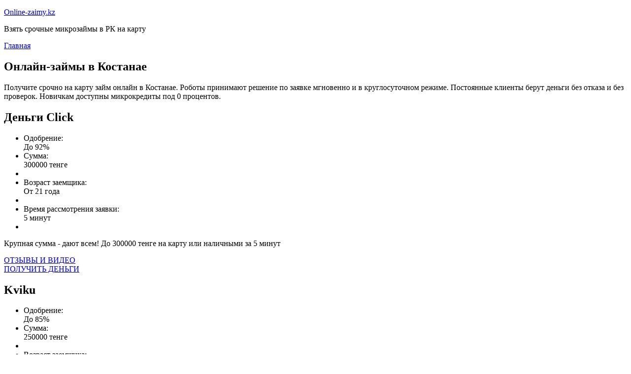

--- FILE ---
content_type: text/html; charset=UTF-8
request_url: https://online-zaimy.kz/kostanai/
body_size: 12125
content:
<!doctype html>
<html lang="ru-RU"
	prefix="og: https://ogp.me/ns#" >
<head>
	<link rel="icon" href="https://online-zaimy.kz/favicon.gif" type="image/gif">
	<meta charset="UTF-8">
	<meta name="viewport" content="width=device-width, initial-scale=1">
	<meta name="yandex-verification" content="7e6784fd81d8023d" />
	<link rel="profile" href="https://gmpg.org/xfn/11">

	<title>Займ в Костанае онлайн на карту без отказа - 2020 | Online-zaimy.kz</title>
<meta name='robots' content='max-image-preview:large' />
	<style>img:is([sizes="auto" i], [sizes^="auto," i]) { contain-intrinsic-size: 3000px 1500px }</style>
	
<!-- All in One SEO Pack 3.3.4 от Michael Torbert из Semper Fi Web Design[369,423] -->
<meta name="description"  content="Получите срочно на карту займ онлайн в Костанае. Постоянные клиенты берут деньги без отказа и без проверок. Новичкам доступны микрокредиты под 0 процентов" />

<meta name="keywords"  content="Мгновенные займы быстро,онлайн-займы в Казахстане,займ на карту,быстро,мгновенно,займы на карту онлайн,24 часа в сутки,круглосуточно,одобрение до 100 процентов,решение моментально,сразу,деньги в долг,кредит до зарплаты,микрозаймы онлайн,кредиты наличными,микрокредиты без залога,кредит без справок,кредит без поручителей,займ не выходя из дома,займ с 18 лет,займ на счет,заявка на займ,займ бесплатно под 0 процентов,первый займ без процентов,займ всем,автоматические займы" />

<script type="application/ld+json" class="aioseop-schema">{"@context":"https://schema.org","@graph":[{"@type":"Organization","@id":"https://online-zaimy.kz/#organization","url":"https://online-zaimy.kz/","name":"Online-zaimy.kz","sameAs":[]},{"@type":"WebSite","@id":"https://online-zaimy.kz/#website","url":"https://online-zaimy.kz/","name":"Online-zaimy.kz","publisher":{"@id":"https://online-zaimy.kz/#organization"},"potentialAction":{"@type":"SearchAction","target":"https://online-zaimy.kz/?s={search_term_string}","query-input":"required name=search_term_string"}},{"@type":"WebPage","@id":"https://online-zaimy.kz/kostanai/#webpage","url":"https://online-zaimy.kz/kostanai/","inLanguage":"ru-RU","name":"\u041e\u043d\u043b\u0430\u0439\u043d-\u0437\u0430\u0439\u043c\u044b \u0432 \u041a\u043e\u0441\u0442\u0430\u043d\u0430\u0435","isPartOf":{"@id":"https://online-zaimy.kz/#website"},"datePublished":"2020-05-23T08:26:04+00:00","dateModified":"2020-05-23T08:26:04+00:00","description":"\u041f\u043e\u043b\u0443\u0447\u0438\u0442\u0435 \u0441\u0440\u043e\u0447\u043d\u043e \u043d\u0430 \u043a\u0430\u0440\u0442\u0443 \u0437\u0430\u0439\u043c \u043e\u043d\u043b\u0430\u0439\u043d \u0432 \u041a\u043e\u0441\u0442\u0430\u043d\u0430\u0435. \u041f\u043e\u0441\u0442\u043e\u044f\u043d\u043d\u044b\u0435 \u043a\u043b\u0438\u0435\u043d\u0442\u044b \u0431\u0435\u0440\u0443\u0442 \u0434\u0435\u043d\u044c\u0433\u0438 \u0431\u0435\u0437 \u043e\u0442\u043a\u0430\u0437\u0430 \u0438 \u0431\u0435\u0437 \u043f\u0440\u043e\u0432\u0435\u0440\u043e\u043a. \u041d\u043e\u0432\u0438\u0447\u043a\u0430\u043c \u0434\u043e\u0441\u0442\u0443\u043f\u043d\u044b \u043c\u0438\u043a\u0440\u043e\u043a\u0440\u0435\u0434\u0438\u0442\u044b \u043f\u043e\u0434 0 \u043f\u0440\u043e\u0446\u0435\u043d\u0442\u043e\u0432"}]}</script>
<link rel="canonical" href="https://online-zaimy.kz/kostanai/" />
<meta property="og:type" content="article" />
<meta property="og:title" content="Займ в Костанае онлайн на карту без отказа - 2020 | Online-zaimy.kz" />
<meta property="og:description" content="Получите срочно на карту займ онлайн в Костанае. Постоянные клиенты берут деньги без отказа и без проверок. Новичкам доступны микрокредиты под 0 процентов" />
<meta property="og:url" content="https://online-zaimy.kz/kostanai/" />
<meta property="og:site_name" content="Online-zaimy.kz" />
<meta property="article:published_time" content="2020-05-23T08:26:04Z" />
<meta property="article:modified_time" content="2020-05-23T08:26:04Z" />
<meta name="twitter:card" content="summary" />
<meta name="twitter:title" content="Займ в Костанае онлайн на карту без отказа - 2020 | Online-zaimy.kz" />
<meta name="twitter:description" content="Получите срочно на карту займ онлайн в Костанае. Постоянные клиенты берут деньги без отказа и без проверок. Новичкам доступны микрокредиты под 0 процентов" />
<!-- All in One SEO Pack -->
<link rel='dns-prefetch' href='//fonts.googleapis.com' />
<link rel="alternate" type="application/rss+xml" title="Online-zaimy.kz &raquo; Лента" href="https://online-zaimy.kz/feed/" />
<link rel="alternate" type="application/rss+xml" title="Online-zaimy.kz &raquo; Лента комментариев" href="https://online-zaimy.kz/comments/feed/" />
<script type="text/javascript">
/* <![CDATA[ */
window._wpemojiSettings = {"baseUrl":"https:\/\/s.w.org\/images\/core\/emoji\/16.0.1\/72x72\/","ext":".png","svgUrl":"https:\/\/s.w.org\/images\/core\/emoji\/16.0.1\/svg\/","svgExt":".svg","source":{"concatemoji":"https:\/\/online-zaimy.kz\/wp-includes\/js\/wp-emoji-release.min.js?ver=6.8.3"}};
/*! This file is auto-generated */
!function(s,n){var o,i,e;function c(e){try{var t={supportTests:e,timestamp:(new Date).valueOf()};sessionStorage.setItem(o,JSON.stringify(t))}catch(e){}}function p(e,t,n){e.clearRect(0,0,e.canvas.width,e.canvas.height),e.fillText(t,0,0);var t=new Uint32Array(e.getImageData(0,0,e.canvas.width,e.canvas.height).data),a=(e.clearRect(0,0,e.canvas.width,e.canvas.height),e.fillText(n,0,0),new Uint32Array(e.getImageData(0,0,e.canvas.width,e.canvas.height).data));return t.every(function(e,t){return e===a[t]})}function u(e,t){e.clearRect(0,0,e.canvas.width,e.canvas.height),e.fillText(t,0,0);for(var n=e.getImageData(16,16,1,1),a=0;a<n.data.length;a++)if(0!==n.data[a])return!1;return!0}function f(e,t,n,a){switch(t){case"flag":return n(e,"\ud83c\udff3\ufe0f\u200d\u26a7\ufe0f","\ud83c\udff3\ufe0f\u200b\u26a7\ufe0f")?!1:!n(e,"\ud83c\udde8\ud83c\uddf6","\ud83c\udde8\u200b\ud83c\uddf6")&&!n(e,"\ud83c\udff4\udb40\udc67\udb40\udc62\udb40\udc65\udb40\udc6e\udb40\udc67\udb40\udc7f","\ud83c\udff4\u200b\udb40\udc67\u200b\udb40\udc62\u200b\udb40\udc65\u200b\udb40\udc6e\u200b\udb40\udc67\u200b\udb40\udc7f");case"emoji":return!a(e,"\ud83e\udedf")}return!1}function g(e,t,n,a){var r="undefined"!=typeof WorkerGlobalScope&&self instanceof WorkerGlobalScope?new OffscreenCanvas(300,150):s.createElement("canvas"),o=r.getContext("2d",{willReadFrequently:!0}),i=(o.textBaseline="top",o.font="600 32px Arial",{});return e.forEach(function(e){i[e]=t(o,e,n,a)}),i}function t(e){var t=s.createElement("script");t.src=e,t.defer=!0,s.head.appendChild(t)}"undefined"!=typeof Promise&&(o="wpEmojiSettingsSupports",i=["flag","emoji"],n.supports={everything:!0,everythingExceptFlag:!0},e=new Promise(function(e){s.addEventListener("DOMContentLoaded",e,{once:!0})}),new Promise(function(t){var n=function(){try{var e=JSON.parse(sessionStorage.getItem(o));if("object"==typeof e&&"number"==typeof e.timestamp&&(new Date).valueOf()<e.timestamp+604800&&"object"==typeof e.supportTests)return e.supportTests}catch(e){}return null}();if(!n){if("undefined"!=typeof Worker&&"undefined"!=typeof OffscreenCanvas&&"undefined"!=typeof URL&&URL.createObjectURL&&"undefined"!=typeof Blob)try{var e="postMessage("+g.toString()+"("+[JSON.stringify(i),f.toString(),p.toString(),u.toString()].join(",")+"));",a=new Blob([e],{type:"text/javascript"}),r=new Worker(URL.createObjectURL(a),{name:"wpTestEmojiSupports"});return void(r.onmessage=function(e){c(n=e.data),r.terminate(),t(n)})}catch(e){}c(n=g(i,f,p,u))}t(n)}).then(function(e){for(var t in e)n.supports[t]=e[t],n.supports.everything=n.supports.everything&&n.supports[t],"flag"!==t&&(n.supports.everythingExceptFlag=n.supports.everythingExceptFlag&&n.supports[t]);n.supports.everythingExceptFlag=n.supports.everythingExceptFlag&&!n.supports.flag,n.DOMReady=!1,n.readyCallback=function(){n.DOMReady=!0}}).then(function(){return e}).then(function(){var e;n.supports.everything||(n.readyCallback(),(e=n.source||{}).concatemoji?t(e.concatemoji):e.wpemoji&&e.twemoji&&(t(e.twemoji),t(e.wpemoji)))}))}((window,document),window._wpemojiSettings);
/* ]]> */
</script>
<style id='wp-emoji-styles-inline-css' type='text/css'>

	img.wp-smiley, img.emoji {
		display: inline !important;
		border: none !important;
		box-shadow: none !important;
		height: 1em !important;
		width: 1em !important;
		margin: 0 0.07em !important;
		vertical-align: -0.1em !important;
		background: none !important;
		padding: 0 !important;
	}
</style>
<style id='wp-block-library-theme-inline-css' type='text/css'>
.wp-block-audio :where(figcaption){color:#555;font-size:13px;text-align:center}.is-dark-theme .wp-block-audio :where(figcaption){color:#ffffffa6}.wp-block-audio{margin:0 0 1em}.wp-block-code{border:1px solid #ccc;border-radius:4px;font-family:Menlo,Consolas,monaco,monospace;padding:.8em 1em}.wp-block-embed :where(figcaption){color:#555;font-size:13px;text-align:center}.is-dark-theme .wp-block-embed :where(figcaption){color:#ffffffa6}.wp-block-embed{margin:0 0 1em}.blocks-gallery-caption{color:#555;font-size:13px;text-align:center}.is-dark-theme .blocks-gallery-caption{color:#ffffffa6}:root :where(.wp-block-image figcaption){color:#555;font-size:13px;text-align:center}.is-dark-theme :root :where(.wp-block-image figcaption){color:#ffffffa6}.wp-block-image{margin:0 0 1em}.wp-block-pullquote{border-bottom:4px solid;border-top:4px solid;color:currentColor;margin-bottom:1.75em}.wp-block-pullquote cite,.wp-block-pullquote footer,.wp-block-pullquote__citation{color:currentColor;font-size:.8125em;font-style:normal;text-transform:uppercase}.wp-block-quote{border-left:.25em solid;margin:0 0 1.75em;padding-left:1em}.wp-block-quote cite,.wp-block-quote footer{color:currentColor;font-size:.8125em;font-style:normal;position:relative}.wp-block-quote:where(.has-text-align-right){border-left:none;border-right:.25em solid;padding-left:0;padding-right:1em}.wp-block-quote:where(.has-text-align-center){border:none;padding-left:0}.wp-block-quote.is-large,.wp-block-quote.is-style-large,.wp-block-quote:where(.is-style-plain){border:none}.wp-block-search .wp-block-search__label{font-weight:700}.wp-block-search__button{border:1px solid #ccc;padding:.375em .625em}:where(.wp-block-group.has-background){padding:1.25em 2.375em}.wp-block-separator.has-css-opacity{opacity:.4}.wp-block-separator{border:none;border-bottom:2px solid;margin-left:auto;margin-right:auto}.wp-block-separator.has-alpha-channel-opacity{opacity:1}.wp-block-separator:not(.is-style-wide):not(.is-style-dots){width:100px}.wp-block-separator.has-background:not(.is-style-dots){border-bottom:none;height:1px}.wp-block-separator.has-background:not(.is-style-wide):not(.is-style-dots){height:2px}.wp-block-table{margin:0 0 1em}.wp-block-table td,.wp-block-table th{word-break:normal}.wp-block-table :where(figcaption){color:#555;font-size:13px;text-align:center}.is-dark-theme .wp-block-table :where(figcaption){color:#ffffffa6}.wp-block-video :where(figcaption){color:#555;font-size:13px;text-align:center}.is-dark-theme .wp-block-video :where(figcaption){color:#ffffffa6}.wp-block-video{margin:0 0 1em}:root :where(.wp-block-template-part.has-background){margin-bottom:0;margin-top:0;padding:1.25em 2.375em}
</style>
<style id='classic-theme-styles-inline-css' type='text/css'>
/*! This file is auto-generated */
.wp-block-button__link{color:#fff;background-color:#32373c;border-radius:9999px;box-shadow:none;text-decoration:none;padding:calc(.667em + 2px) calc(1.333em + 2px);font-size:1.125em}.wp-block-file__button{background:#32373c;color:#fff;text-decoration:none}
</style>
<style id='global-styles-inline-css' type='text/css'>
:root{--wp--preset--aspect-ratio--square: 1;--wp--preset--aspect-ratio--4-3: 4/3;--wp--preset--aspect-ratio--3-4: 3/4;--wp--preset--aspect-ratio--3-2: 3/2;--wp--preset--aspect-ratio--2-3: 2/3;--wp--preset--aspect-ratio--16-9: 16/9;--wp--preset--aspect-ratio--9-16: 9/16;--wp--preset--color--black: #000000;--wp--preset--color--cyan-bluish-gray: #abb8c3;--wp--preset--color--white: #ffffff;--wp--preset--color--pale-pink: #f78da7;--wp--preset--color--vivid-red: #cf2e2e;--wp--preset--color--luminous-vivid-orange: #ff6900;--wp--preset--color--luminous-vivid-amber: #fcb900;--wp--preset--color--light-green-cyan: #7bdcb5;--wp--preset--color--vivid-green-cyan: #00d084;--wp--preset--color--pale-cyan-blue: #8ed1fc;--wp--preset--color--vivid-cyan-blue: #0693e3;--wp--preset--color--vivid-purple: #9b51e0;--wp--preset--gradient--vivid-cyan-blue-to-vivid-purple: linear-gradient(135deg,rgba(6,147,227,1) 0%,rgb(155,81,224) 100%);--wp--preset--gradient--light-green-cyan-to-vivid-green-cyan: linear-gradient(135deg,rgb(122,220,180) 0%,rgb(0,208,130) 100%);--wp--preset--gradient--luminous-vivid-amber-to-luminous-vivid-orange: linear-gradient(135deg,rgba(252,185,0,1) 0%,rgba(255,105,0,1) 100%);--wp--preset--gradient--luminous-vivid-orange-to-vivid-red: linear-gradient(135deg,rgba(255,105,0,1) 0%,rgb(207,46,46) 100%);--wp--preset--gradient--very-light-gray-to-cyan-bluish-gray: linear-gradient(135deg,rgb(238,238,238) 0%,rgb(169,184,195) 100%);--wp--preset--gradient--cool-to-warm-spectrum: linear-gradient(135deg,rgb(74,234,220) 0%,rgb(151,120,209) 20%,rgb(207,42,186) 40%,rgb(238,44,130) 60%,rgb(251,105,98) 80%,rgb(254,248,76) 100%);--wp--preset--gradient--blush-light-purple: linear-gradient(135deg,rgb(255,206,236) 0%,rgb(152,150,240) 100%);--wp--preset--gradient--blush-bordeaux: linear-gradient(135deg,rgb(254,205,165) 0%,rgb(254,45,45) 50%,rgb(107,0,62) 100%);--wp--preset--gradient--luminous-dusk: linear-gradient(135deg,rgb(255,203,112) 0%,rgb(199,81,192) 50%,rgb(65,88,208) 100%);--wp--preset--gradient--pale-ocean: linear-gradient(135deg,rgb(255,245,203) 0%,rgb(182,227,212) 50%,rgb(51,167,181) 100%);--wp--preset--gradient--electric-grass: linear-gradient(135deg,rgb(202,248,128) 0%,rgb(113,206,126) 100%);--wp--preset--gradient--midnight: linear-gradient(135deg,rgb(2,3,129) 0%,rgb(40,116,252) 100%);--wp--preset--font-size--small: 13px;--wp--preset--font-size--medium: 20px;--wp--preset--font-size--large: 36px;--wp--preset--font-size--x-large: 42px;--wp--preset--spacing--20: 0.44rem;--wp--preset--spacing--30: 0.67rem;--wp--preset--spacing--40: 1rem;--wp--preset--spacing--50: 1.5rem;--wp--preset--spacing--60: 2.25rem;--wp--preset--spacing--70: 3.38rem;--wp--preset--spacing--80: 5.06rem;--wp--preset--shadow--natural: 6px 6px 9px rgba(0, 0, 0, 0.2);--wp--preset--shadow--deep: 12px 12px 50px rgba(0, 0, 0, 0.4);--wp--preset--shadow--sharp: 6px 6px 0px rgba(0, 0, 0, 0.2);--wp--preset--shadow--outlined: 6px 6px 0px -3px rgba(255, 255, 255, 1), 6px 6px rgba(0, 0, 0, 1);--wp--preset--shadow--crisp: 6px 6px 0px rgba(0, 0, 0, 1);}:where(.is-layout-flex){gap: 0.5em;}:where(.is-layout-grid){gap: 0.5em;}body .is-layout-flex{display: flex;}.is-layout-flex{flex-wrap: wrap;align-items: center;}.is-layout-flex > :is(*, div){margin: 0;}body .is-layout-grid{display: grid;}.is-layout-grid > :is(*, div){margin: 0;}:where(.wp-block-columns.is-layout-flex){gap: 2em;}:where(.wp-block-columns.is-layout-grid){gap: 2em;}:where(.wp-block-post-template.is-layout-flex){gap: 1.25em;}:where(.wp-block-post-template.is-layout-grid){gap: 1.25em;}.has-black-color{color: var(--wp--preset--color--black) !important;}.has-cyan-bluish-gray-color{color: var(--wp--preset--color--cyan-bluish-gray) !important;}.has-white-color{color: var(--wp--preset--color--white) !important;}.has-pale-pink-color{color: var(--wp--preset--color--pale-pink) !important;}.has-vivid-red-color{color: var(--wp--preset--color--vivid-red) !important;}.has-luminous-vivid-orange-color{color: var(--wp--preset--color--luminous-vivid-orange) !important;}.has-luminous-vivid-amber-color{color: var(--wp--preset--color--luminous-vivid-amber) !important;}.has-light-green-cyan-color{color: var(--wp--preset--color--light-green-cyan) !important;}.has-vivid-green-cyan-color{color: var(--wp--preset--color--vivid-green-cyan) !important;}.has-pale-cyan-blue-color{color: var(--wp--preset--color--pale-cyan-blue) !important;}.has-vivid-cyan-blue-color{color: var(--wp--preset--color--vivid-cyan-blue) !important;}.has-vivid-purple-color{color: var(--wp--preset--color--vivid-purple) !important;}.has-black-background-color{background-color: var(--wp--preset--color--black) !important;}.has-cyan-bluish-gray-background-color{background-color: var(--wp--preset--color--cyan-bluish-gray) !important;}.has-white-background-color{background-color: var(--wp--preset--color--white) !important;}.has-pale-pink-background-color{background-color: var(--wp--preset--color--pale-pink) !important;}.has-vivid-red-background-color{background-color: var(--wp--preset--color--vivid-red) !important;}.has-luminous-vivid-orange-background-color{background-color: var(--wp--preset--color--luminous-vivid-orange) !important;}.has-luminous-vivid-amber-background-color{background-color: var(--wp--preset--color--luminous-vivid-amber) !important;}.has-light-green-cyan-background-color{background-color: var(--wp--preset--color--light-green-cyan) !important;}.has-vivid-green-cyan-background-color{background-color: var(--wp--preset--color--vivid-green-cyan) !important;}.has-pale-cyan-blue-background-color{background-color: var(--wp--preset--color--pale-cyan-blue) !important;}.has-vivid-cyan-blue-background-color{background-color: var(--wp--preset--color--vivid-cyan-blue) !important;}.has-vivid-purple-background-color{background-color: var(--wp--preset--color--vivid-purple) !important;}.has-black-border-color{border-color: var(--wp--preset--color--black) !important;}.has-cyan-bluish-gray-border-color{border-color: var(--wp--preset--color--cyan-bluish-gray) !important;}.has-white-border-color{border-color: var(--wp--preset--color--white) !important;}.has-pale-pink-border-color{border-color: var(--wp--preset--color--pale-pink) !important;}.has-vivid-red-border-color{border-color: var(--wp--preset--color--vivid-red) !important;}.has-luminous-vivid-orange-border-color{border-color: var(--wp--preset--color--luminous-vivid-orange) !important;}.has-luminous-vivid-amber-border-color{border-color: var(--wp--preset--color--luminous-vivid-amber) !important;}.has-light-green-cyan-border-color{border-color: var(--wp--preset--color--light-green-cyan) !important;}.has-vivid-green-cyan-border-color{border-color: var(--wp--preset--color--vivid-green-cyan) !important;}.has-pale-cyan-blue-border-color{border-color: var(--wp--preset--color--pale-cyan-blue) !important;}.has-vivid-cyan-blue-border-color{border-color: var(--wp--preset--color--vivid-cyan-blue) !important;}.has-vivid-purple-border-color{border-color: var(--wp--preset--color--vivid-purple) !important;}.has-vivid-cyan-blue-to-vivid-purple-gradient-background{background: var(--wp--preset--gradient--vivid-cyan-blue-to-vivid-purple) !important;}.has-light-green-cyan-to-vivid-green-cyan-gradient-background{background: var(--wp--preset--gradient--light-green-cyan-to-vivid-green-cyan) !important;}.has-luminous-vivid-amber-to-luminous-vivid-orange-gradient-background{background: var(--wp--preset--gradient--luminous-vivid-amber-to-luminous-vivid-orange) !important;}.has-luminous-vivid-orange-to-vivid-red-gradient-background{background: var(--wp--preset--gradient--luminous-vivid-orange-to-vivid-red) !important;}.has-very-light-gray-to-cyan-bluish-gray-gradient-background{background: var(--wp--preset--gradient--very-light-gray-to-cyan-bluish-gray) !important;}.has-cool-to-warm-spectrum-gradient-background{background: var(--wp--preset--gradient--cool-to-warm-spectrum) !important;}.has-blush-light-purple-gradient-background{background: var(--wp--preset--gradient--blush-light-purple) !important;}.has-blush-bordeaux-gradient-background{background: var(--wp--preset--gradient--blush-bordeaux) !important;}.has-luminous-dusk-gradient-background{background: var(--wp--preset--gradient--luminous-dusk) !important;}.has-pale-ocean-gradient-background{background: var(--wp--preset--gradient--pale-ocean) !important;}.has-electric-grass-gradient-background{background: var(--wp--preset--gradient--electric-grass) !important;}.has-midnight-gradient-background{background: var(--wp--preset--gradient--midnight) !important;}.has-small-font-size{font-size: var(--wp--preset--font-size--small) !important;}.has-medium-font-size{font-size: var(--wp--preset--font-size--medium) !important;}.has-large-font-size{font-size: var(--wp--preset--font-size--large) !important;}.has-x-large-font-size{font-size: var(--wp--preset--font-size--x-large) !important;}
:where(.wp-block-post-template.is-layout-flex){gap: 1.25em;}:where(.wp-block-post-template.is-layout-grid){gap: 1.25em;}
:where(.wp-block-columns.is-layout-flex){gap: 2em;}:where(.wp-block-columns.is-layout-grid){gap: 2em;}
:root :where(.wp-block-pullquote){font-size: 1.5em;line-height: 1.6;}
</style>
<link rel='stylesheet' id='blog-kit-fonts-css' href='//fonts.googleapis.com/css?family=Roboto%3A400%2C400i%2C500%2C500i%2C700%2C700i&#038;subset=latin%2Clatin-ext' type='text/css' media='all' />
<link rel='stylesheet' id='blog-kit-style-css' href='https://online-zaimy.kz/wp-content/themes/blog-kit/style.css?ver=6.8.3' type='text/css' media='all' />
<link rel='stylesheet' id='WPGiftRegistry-style-css' href='https://online-zaimy.kz/wp-content/plugins/wpgiftregistry/public/css/style.css?ver=1.4.9' type='text/css' media='all' />
<script type="text/javascript" src="https://online-zaimy.kz/wp-includes/js/jquery/jquery.min.js?ver=3.7.1" id="jquery-core-js"></script>
<script type="text/javascript" src="https://online-zaimy.kz/wp-includes/js/jquery/jquery-migrate.min.js?ver=3.4.1" id="jquery-migrate-js"></script>
<link rel="https://api.w.org/" href="https://online-zaimy.kz/wp-json/" /><link rel="alternate" title="JSON" type="application/json" href="https://online-zaimy.kz/wp-json/wp/v2/pages/367" /><link rel="EditURI" type="application/rsd+xml" title="RSD" href="https://online-zaimy.kz/xmlrpc.php?rsd" />
<meta name="generator" content="WordPress 6.8.3" />
<link rel='shortlink' href='https://online-zaimy.kz/?p=367' />
<link rel="alternate" title="oEmbed (JSON)" type="application/json+oembed" href="https://online-zaimy.kz/wp-json/oembed/1.0/embed?url=https%3A%2F%2Fonline-zaimy.kz%2Fkostanai%2F" />
<link rel="alternate" title="oEmbed (XML)" type="text/xml+oembed" href="https://online-zaimy.kz/wp-json/oembed/1.0/embed?url=https%3A%2F%2Fonline-zaimy.kz%2Fkostanai%2F&#038;format=xml" />
<link rel="icon" href="https://online-zaimy.kz/wp-content/uploads/2020/02/favicon-1-150x150.png" sizes="32x32" />
<link rel="icon" href="https://online-zaimy.kz/wp-content/uploads/2020/02/favicon-1-300x300.png" sizes="192x192" />
<link rel="apple-touch-icon" href="https://online-zaimy.kz/wp-content/uploads/2020/02/favicon-1-300x300.png" />
<meta name="msapplication-TileImage" content="https://online-zaimy.kz/wp-content/uploads/2020/02/favicon-1-300x300.png" />
</head>

<body class="wp-singular page-template-default page page-id-367 page-parent wp-embed-responsive wp-theme-blog-kit global-layout-right-sidebar">


<div id="page" class="site">
	<header id="masthead" class="site-header">
		<div class="bottom-header">
			<div class="container">
				<div class="inner-header-wrap">
					<div class="site-branding">

														<p class="site-title"><a href="https://online-zaimy.kz/" rel="home">Online-zaimy.kz</a></p>
							
															<p class="site-description">Взять срочные микрозаймы в РК на карту</p>
							
					</div><!-- .site-branding -->

											<div class="main-navigation-wrapper">
						    						    	<div id="main-nav" class="clear-fix">
							        <nav id="site-navigation" class="main-navigation" role="navigation">
							            <div class="wrap-menu-content">
																		            </div><!-- .menu-content -->
							        </nav><!-- #site-navigation -->
						    	</div> <!-- #main-nav -->
						    
				           						</div>
									</div>
			</div>
		</div>
	</header><!-- #masthead -->

	<div id="content" class="site-content">

	<main id="main" class="site-main content-space-enabled" role="main">
				<div class="container">
					<div class="breadcrumb">
<!-- Breadcrumb NavXT 6.4.0 -->
<span property="itemListElement" typeof="ListItem"><a property="item" typeof="WebPage" title="Перейти к Online-zaimy.kz." href="https://online-zaimy.kz" class="home" aria-current="page"><span property="name">Главная</span></a><meta property="position" content="1"></span></div>
			<div id="primary" class="content-area">
	
				
<article id="post-367" class="post-367 page type-page status-publish hentry">
			<header class="entry-header">
			<h1 class="entry-title">Онлайн-займы в Костанае</h1>		</header><!-- .entry-header -->
		
	
	<div class="entry-content">
		<p><span id="more-367"></span><!--noteaser--></p>
<p>Получите срочно на карту займ онлайн в Костанае. Роботы принимают решение по заявке мгновенно и в круглосуточном режиме. Постоянные клиенты берут деньги без отказа и без проверок. Новичкам доступны микрокредиты под 0 процентов.</p>
<section
    class="wpgr-wishlist" data-id="91">
	
	
    <div class="wpgr-wishlist__inner">
		             		
        		
			            <div class="wpgr-m_card__heading-wrapper">
				                                            <h2 class="wpgr-m_card__heading">
                    Деньги Сlick                </h2>
                            </div>

        <div class="wpgr-m_card wpgr-m_card--single wpgr-m_card--content" data-wish-id="915e39c6022cf4a">
			
	
            

                                    <a class="wpgr-m_card__figure-anchor" href="https://online-zaimy.kz/dengiclick" target="_blank">
                                <div class="wpgr-m_card__figure-wrapper">
                    <div class="wpgr-m_card__figure" style='background-image:url(https://online-zaimy.kz/wp-content/uploads/2020/02/clic.png)'></div>
                </div>
                            </a>
            
          
<div class="fight">														
<ul>
	<li>
	            <div class="approval">
                				<span class="approv">
                            Одобрение:</span>
                <div class="approvalrate">
                    До 92%					</div>
                             			</div>
	</li>
				
	<li>
            <div class="amount">
                					<span class="amountsum">
                            Сумма:</span>
                <div class="amountrate">
                    300000 тенге					</div>
                                         </div>
	</li>
			<li>	
			            <div class="term">
                            </div>
	</li>
			
			<li>
			            <div class="age">
                				<span class="ageev">
                            Возраст заемщика:</span>
                <div class="agerate">
                    От 21 года					</div>
                                         </div>
	</li>
	
		<li>		
			            <div class="credithistory">
                            </div>
	</li>

			<li>	
			            <div class="time">
                				<span class="timev">
                            Время рассмотрения заявки:</span>
                <div class="timerate">
                    5 минут					</div>
                                         </div>
	</li>

				<li>
			            <div class="method">
                            </div>
	</li>
						</ul>
			</div>
			
                                    <div class="wpgr-m_card__content.is-active">
                                <p class="wpgr-m_card__desc">
                    Крупная сумма - дают всем! До 300000 тенге на карту или наличными за 5 минут                </p>
				
				
                                <div class="wpgr-m_card__btn-wrapper">
                    
<a target="_blank" href="https://online-zaimy.kz/dengiclick">
        <div class="detail-offer">                                       					
                        <span class="wpgr-m_card__btn-text">
                            ОТЗЫВЫ И ВИДЕО</span>
                                         							            </div>
                    </a>

			
					
					   <a target="_blank" href="https://online-zaimy.kz/offer/dengiclick.php">
							   <div class="receive-money">  
						   					   <span class="wpgr-m_card__btn-text">
                            ПОЛУЧИТЬ ДЕНЬГИ</span>
                        	
															   </div>
   </a>	
						
                </div>
					</div>
					
            </div>
			 
        		
			            <div class="wpgr-m_card__heading-wrapper">
				                                            <h2 class="wpgr-m_card__heading">
                    Kviku                </h2>
                            </div>

        <div class="wpgr-m_card wpgr-m_card--single wpgr-m_card--content" data-wish-id="915fac3e0b9d5b3">
			
	
            

                                    <a class="wpgr-m_card__figure-anchor" href="https://online-zaimy.kz/kviku" target="_blank">
                                <div class="wpgr-m_card__figure-wrapper">
                    <div class="wpgr-m_card__figure" style='background-image:url(https://online-zaimy.kz/wp-content/uploads/2020/11/kv.jpg)'></div>
                </div>
                            </a>
            
          
<div class="fight">														
<ul>
	<li>
	            <div class="approval">
                				<span class="approv">
                            Одобрение:</span>
                <div class="approvalrate">
                    До 85%					</div>
                             			</div>
	</li>
				
	<li>
            <div class="amount">
                					<span class="amountsum">
                            Сумма:</span>
                <div class="amountrate">
                    250000 тенге					</div>
                                         </div>
	</li>
			<li>	
			            <div class="term">
                            </div>
	</li>
			
			<li>
			            <div class="age">
                				<span class="ageev">
                            Возраст заемщика:</span>
                <div class="agerate">
                    От 18 лет					</div>
                                         </div>
	</li>
	
		<li>		
			            <div class="credithistory">
                            </div>
	</li>

			<li>	
			            <div class="time">
                				<span class="timev">
                            Время рассмотрения заявки:</span>
                <div class="timerate">
                    10 минут					</div>
                                         </div>
	</li>

				<li>
			            <div class="method">
                            </div>
	</li>
						</ul>
			</div>
			
                                    <div class="wpgr-m_card__content.is-active">
                                <p class="wpgr-m_card__desc">
                    Лучшая карта в Казахстане. До 250000 тенге на любые цели                </p>
				
				
                                <div class="wpgr-m_card__btn-wrapper">
                    
<a target="_blank" href="https://online-zaimy.kz/kviku">
        <div class="detail-offer">                                       					
                        <span class="wpgr-m_card__btn-text">
                            ОТЗЫВЫ И ВИДЕО</span>
                                         							            </div>
                    </a>

			
					
					   <a target="_blank" href="https://online-zaimy.kz/offer/kviku.php">
							   <div class="receive-money">  
						   					   <span class="wpgr-m_card__btn-text">
                            ПОЛУЧИТЬ ДЕНЬГИ</span>
                        	
															   </div>
   </a>	
						
                </div>
					</div>
					
            </div>
			 
        		
			            <div class="wpgr-m_card__heading-wrapper">
				                                            <h2 class="wpgr-m_card__heading">
                    Tengo KZ                </h2>
                            </div>

        <div class="wpgr-m_card wpgr-m_card--single wpgr-m_card--content" data-wish-id="915e39c3faaf079">
			
	
            

                                    <a class="wpgr-m_card__figure-anchor" href="https://online-zaimy.kz/tengo/" target="_blank">
                                <div class="wpgr-m_card__figure-wrapper">
                    <div class="wpgr-m_card__figure" style='background-image:url(https://online-zaimy.kz/wp-content/uploads/2020/02/tnn.png)'></div>
                </div>
                            </a>
            
          
<div class="fight">														
<ul>
	<li>
	            <div class="approval">
                				<span class="approv">
                            Одобрение:</span>
                <div class="approvalrate">
                    До 80%					</div>
                             			</div>
	</li>
				
	<li>
            <div class="amount">
                					<span class="amountsum">
                            Сумма:</span>
                <div class="amountrate">
                    300000 тенге					</div>
                                         </div>
	</li>
			<li>	
			            <div class="term">
                            </div>
	</li>
			
			<li>
			            <div class="age">
                				<span class="ageev">
                            Возраст заемщика:</span>
                <div class="agerate">
                    От 19 лет					</div>
                                         </div>
	</li>
	
		<li>		
			            <div class="credithistory">
                            </div>
	</li>

			<li>	
			            <div class="time">
                				<span class="timev">
                            Время рассмотрения заявки:</span>
                <div class="timerate">
                    10 минут					</div>
                                         </div>
	</li>

				<li>
			            <div class="method">
                            </div>
	</li>
						</ul>
			</div>
			
                                    <div class="wpgr-m_card__content.is-active">
                                <p class="wpgr-m_card__desc">
                    Лидер рейтинга! Микрокредиты всем жителям РК без проверок                </p>
				
				
                                <div class="wpgr-m_card__btn-wrapper">
                    
<a target="_blank" href="https://online-zaimy.kz/tengo/">
        <div class="detail-offer">                                       					
                        <span class="wpgr-m_card__btn-text">
                            ОТЗЫВЫ И ВИДЕО</span>
                                         							            </div>
                    </a>

			
					
					   <a target="_blank" href="https://online-zaimy.kz/offer/tengo.php">
							   <div class="receive-money">  
						   					   <span class="wpgr-m_card__btn-text">
                            ПОЛУЧИТЬ ДЕНЬГИ</span>
                        	
															   </div>
   </a>	
						
                </div>
					</div>
					
            </div>
			 
        		
			            <div class="wpgr-m_card__heading-wrapper">
				                                            <h2 class="wpgr-m_card__heading">
                    TurboMoney                </h2>
                            </div>

        <div class="wpgr-m_card wpgr-m_card--single wpgr-m_card--content" data-wish-id="915e39c7bb25bf7">
			
	
            

                                    <a class="wpgr-m_card__figure-anchor" href="https://online-zaimy.kz/turbomoney/" target="_blank">
                                <div class="wpgr-m_card__figure-wrapper">
                    <div class="wpgr-m_card__figure" style='background-image:url(https://online-zaimy.kz/wp-content/uploads/2020/02/tb-kl.jpg)'></div>
                </div>
                            </a>
            
          
<div class="fight">														
<ul>
	<li>
	            <div class="approval">
                				<span class="approv">
                            Одобрение:</span>
                <div class="approvalrate">
                    До 80%					</div>
                             			</div>
	</li>
				
	<li>
            <div class="amount">
                					<span class="amountsum">
                            Сумма:</span>
                <div class="amountrate">
                    200000 тенге					</div>
                                         </div>
	</li>
			<li>	
			            <div class="term">
                            </div>
	</li>
			
			<li>
			            <div class="age">
                				<span class="ageev">
                            Возраст заемщика:</span>
                <div class="agerate">
                    От 21 года					</div>
                                         </div>
	</li>
	
		<li>		
			            <div class="credithistory">
                            </div>
	</li>

			<li>	
			            <div class="time">
                				<span class="timev">
                            Время рассмотрения заявки:</span>
                <div class="timerate">
                    15 минут					</div>
                                         </div>
	</li>

				<li>
			            <div class="method">
                            </div>
	</li>
						</ul>
			</div>
			
                                    <div class="wpgr-m_card__content.is-active">
                                <p class="wpgr-m_card__desc">
                    Советуем! Очень простая анкета, настоящий турбо микрокредит без отказа                </p>
				
				
                                <div class="wpgr-m_card__btn-wrapper">
                    
<a target="_blank" href="https://online-zaimy.kz/turbomoney/">
        <div class="detail-offer">                                       					
                        <span class="wpgr-m_card__btn-text">
                            ОТЗЫВЫ И ВИДЕО</span>
                                         							            </div>
                    </a>

			
					
					   <a target="_blank" href="https://online-zaimy.kz/offer/turbomoney.php">
							   <div class="receive-money">  
						   					   <span class="wpgr-m_card__btn-text">
                            ПОЛУЧИТЬ ДЕНЬГИ</span>
                        	
															   </div>
   </a>	
						
                </div>
					</div>
					
            </div>
			 
        		
			            <div class="wpgr-m_card__heading-wrapper">
				                                            <h2 class="wpgr-m_card__heading">
                    Koke kz                </h2>
                            </div>

        <div class="wpgr-m_card wpgr-m_card--single wpgr-m_card--content" data-wish-id="915e39c1050cc63">
			
	
            

                                    <a class="wpgr-m_card__figure-anchor" href="https://online-zaimy.kz/koke/" target="_blank">
                                <div class="wpgr-m_card__figure-wrapper">
                    <div class="wpgr-m_card__figure" style='background-image:url(https://online-zaimy.kz/wp-content/uploads/2020/02/kzk.png)'></div>
                </div>
                            </a>
            
          
<div class="fight">														
<ul>
	<li>
	            <div class="approval">
                				<span class="approv">
                            Одобрение:</span>
                <div class="approvalrate">
                    до 90%					</div>
                             			</div>
	</li>
				
	<li>
            <div class="amount">
                					<span class="amountsum">
                            Сумма:</span>
                <div class="amountrate">
                    300000 тенге					</div>
                                         </div>
	</li>
			<li>	
			            <div class="term">
                            </div>
	</li>
			
			<li>
			            <div class="age">
                				<span class="ageev">
                            Возраст заемщика:</span>
                <div class="agerate">
                    От 19 лет					</div>
                                         </div>
	</li>
	
		<li>		
			            <div class="credithistory">
                            </div>
	</li>

			<li>	
			            <div class="time">
                				<span class="timev">
                            Время рассмотрения заявки:</span>
                <div class="timerate">
                    12 минут					</div>
                                         </div>
	</li>

				<li>
			            <div class="method">
                            </div>
	</li>
						</ul>
			</div>
			
                                    <div class="wpgr-m_card__content.is-active">
                                <p class="wpgr-m_card__desc">
                    Деньги в долг на выгодных условиях. Розыгрыши, подарки клиентам                </p>
				
				
                                <div class="wpgr-m_card__btn-wrapper">
                    
<a target="_blank" href="https://online-zaimy.kz/koke/">
        <div class="detail-offer">                                       					
                        <span class="wpgr-m_card__btn-text">
                            ОТЗЫВЫ И ВИДЕО</span>
                                         							            </div>
                    </a>

			
					
					   <a target="_blank" href="https://online-zaimy.kz/offer/koke.php">
							   <div class="receive-money">  
						   					   <span class="wpgr-m_card__btn-text">
                            ПОЛУЧИТЬ ДЕНЬГИ</span>
                        	
															   </div>
   </a>	
						
                </div>
					</div>
					
            </div>
			 
        		
			            <div class="wpgr-m_card__heading-wrapper">
				                                            <h2 class="wpgr-m_card__heading">
                    Займер                </h2>
                            </div>

        <div class="wpgr-m_card wpgr-m_card--single wpgr-m_card--content" data-wish-id="915e39c7bb25cb1">
			
	
            

                                    <a class="wpgr-m_card__figure-anchor" href="https://online-zaimy.kz/zaimer/" target="_blank">
                                <div class="wpgr-m_card__figure-wrapper">
                    <div class="wpgr-m_card__figure" style='background-image:url(https://online-zaimy.kz/wp-content/uploads/2020/02/zaymer-new.jpg)'></div>
                </div>
                            </a>
            
          
<div class="fight">														
<ul>
	<li>
	            <div class="approval">
                				<span class="approv">
                            Одобрение:</span>
                <div class="approvalrate">
                    До 80%					</div>
                             			</div>
	</li>
				
	<li>
            <div class="amount">
                					<span class="amountsum">
                            Сумма:</span>
                <div class="amountrate">
                    200000 тенге					</div>
                                         </div>
	</li>
			<li>	
			            <div class="term">
                            </div>
	</li>
			
			<li>
			            <div class="age">
                				<span class="ageev">
                            Возраст заемщика:</span>
                <div class="agerate">
                    От 20 лет					</div>
                                         </div>
	</li>
	
		<li>		
			            <div class="credithistory">
                            </div>
	</li>

			<li>	
			            <div class="time">
                				<span class="timev">
                            Время рассмотрения заявки:</span>
                <div class="timerate">
                    4 минуты					</div>
                                         </div>
	</li>

				<li>
			            <div class="method">
                            </div>
	</li>
						</ul>
			</div>
			
                                    <div class="wpgr-m_card__content.is-active">
                                <p class="wpgr-m_card__desc">
                    Суперскоростной робот-автомат круглосуточно выдает деньги                </p>
				
				
                                <div class="wpgr-m_card__btn-wrapper">
                    
<a target="_blank" href="https://online-zaimy.kz/zaimer/">
        <div class="detail-offer">                                       					
                        <span class="wpgr-m_card__btn-text">
                            ОТЗЫВЫ И ВИДЕО</span>
                                         							            </div>
                    </a>

			
					
					   <a target="_blank" href="https://online-zaimy.kz/offer/zaimer.php">
							   <div class="receive-money">  
						   					   <span class="wpgr-m_card__btn-text">
                            ПОЛУЧИТЬ ДЕНЬГИ</span>
                        	
															   </div>
   </a>	
						
                </div>
					</div>
					
            </div>
			 
        		
			            <div class="wpgr-m_card__heading-wrapper">
				                                            <h2 class="wpgr-m_card__heading">
                    Ccloan                </h2>
                            </div>

        <div class="wpgr-m_card wpgr-m_card--single wpgr-m_card--content" data-wish-id="915e39c6022ce96">
			
	
            

                                    <a class="wpgr-m_card__figure-anchor" href="https://online-zaimy.kz/ccloan/" target="_blank">
                                <div class="wpgr-m_card__figure-wrapper">
                    <div class="wpgr-m_card__figure" style='background-image:url(https://online-zaimy.kz/wp-content/uploads/2020/02/cl.png)'></div>
                </div>
                            </a>
            
          
<div class="fight">														
<ul>
	<li>
	            <div class="approval">
                				<span class="approv">
                            Одобрение:</span>
                <div class="approvalrate">
                    До 65%					</div>
                             			</div>
	</li>
				
	<li>
            <div class="amount">
                					<span class="amountsum">
                            Сумма:</span>
                <div class="amountrate">
                    200000 тенге					</div>
                                         </div>
	</li>
			<li>	
			            <div class="term">
                            </div>
	</li>
			
			<li>
			            <div class="age">
                				<span class="ageev">
                            Возраст заемщика:</span>
                <div class="agerate">
                    От 21 года					</div>
                                         </div>
	</li>
	
		<li>		
			            <div class="credithistory">
                            </div>
	</li>

			<li>	
			            <div class="time">
                				<span class="timev">
                            Время рассмотрения заявки:</span>
                <div class="timerate">
                    15 минут					</div>
                                         </div>
	</li>

				<li>
			            <div class="method">
                            </div>
	</li>
						</ul>
			</div>
			
                                    <div class="wpgr-m_card__content.is-active">
                                <p class="wpgr-m_card__desc">
                    Деньги дают всем за 10 минут. Перевод на счет в любом банке Казахстана                </p>
				
				
                                <div class="wpgr-m_card__btn-wrapper">
                    
<a target="_blank" href="https://online-zaimy.kz/ccloan/">
        <div class="detail-offer">                                       					
                        <span class="wpgr-m_card__btn-text">
                            ОТЗЫВЫ И ВИДЕО</span>
                                         							            </div>
                    </a>

			
					
					   <a target="_blank" href="https://online-zaimy.kz/offer/ccloan.php">
							   <div class="receive-money">  
						   					   <span class="wpgr-m_card__btn-text">
                            ПОЛУЧИТЬ ДЕНЬГИ</span>
                        	
															   </div>
   </a>	
						
                </div>
					</div>
					
            </div>
			 
        		
			            <div class="wpgr-m_card__heading-wrapper">
				                                            <h2 class="wpgr-m_card__heading">
                    Займ-онлайн                </h2>
                            </div>

        <div class="wpgr-m_card wpgr-m_card--single wpgr-m_card--content" data-wish-id="915e39c1050cb26">
			
	
            

                                    <a class="wpgr-m_card__figure-anchor" href="https://online-zaimy.kz/zaymonline/" target="_blank">
                                <div class="wpgr-m_card__figure-wrapper">
                    <div class="wpgr-m_card__figure" style='background-image:url(https://online-zaimy.kz/wp-content/uploads/2020/02/zoo.png)'></div>
                </div>
                            </a>
            
          
<div class="fight">														
<ul>
	<li>
	            <div class="approval">
                				<span class="approv">
                            Одобрение:</span>
                <div class="approvalrate">
                    До 80%					</div>
                             			</div>
	</li>
				
	<li>
            <div class="amount">
                					<span class="amountsum">
                            Сумма:</span>
                <div class="amountrate">
                    100000 тенге					</div>
                                         </div>
	</li>
			<li>	
			            <div class="term">
                            </div>
	</li>
			
			<li>
			            <div class="age">
                				<span class="ageev">
                            Возраст заемщика:</span>
                <div class="agerate">
                    От 18 лет					</div>
                                         </div>
	</li>
	
		<li>		
			            <div class="credithistory">
                            </div>
	</li>

			<li>	
			            <div class="time">
                				<span class="timev">
                            Время рассмотрения заявки:</span>
                <div class="timerate">
                    12 минут					</div>
                                         </div>
	</li>

				<li>
			            <div class="method">
                            </div>
	</li>
						</ul>
			</div>
			
                                    <div class="wpgr-m_card__content.is-active">
                                <p class="wpgr-m_card__desc">
                    Безотказный займ даже с плохой кредитной историей                </p>
				
				
                                <div class="wpgr-m_card__btn-wrapper">
                    
<a target="_blank" href="https://online-zaimy.kz/zaymonline/">
        <div class="detail-offer">                                       					
                        <span class="wpgr-m_card__btn-text">
                            ОТЗЫВЫ И ВИДЕО</span>
                                         							            </div>
                    </a>

			
					
					   <a target="_blank" href="https://online-zaimy.kz/offer/zaymonline.php">
							   <div class="receive-money">  
						   					   <span class="wpgr-m_card__btn-text">
                            ПОЛУЧИТЬ ДЕНЬГИ</span>
                        	
															   </div>
   </a>	
						
                </div>
					</div>
					
            </div>
			 
        		
			            <div class="wpgr-m_card__heading-wrapper">
				                                            <h2 class="wpgr-m_card__heading">
                    Zanachka                </h2>
                            </div>

        <div class="wpgr-m_card wpgr-m_card--single wpgr-m_card--content" data-wish-id="915e39bcfec78e5">
			
	
            

                                    <a class="wpgr-m_card__figure-anchor" href="https://online-zaimy.kz/zanachka/" target="_blank">
                                <div class="wpgr-m_card__figure-wrapper">
                    <div class="wpgr-m_card__figure" style='background-image:url(https://online-zaimy.kz/wp-content/uploads/2020/11/zch.jpg)'></div>
                </div>
                            </a>
            
          
<div class="fight">														
<ul>
	<li>
	            <div class="approval">
                				<span class="approv">
                            Одобрение:</span>
                <div class="approvalrate">
                    До 70%					</div>
                             			</div>
	</li>
				
	<li>
            <div class="amount">
                					<span class="amountsum">
                            Сумма:</span>
                <div class="amountrate">
                    250000 тенге					</div>
                                         </div>
	</li>
			<li>	
			            <div class="term">
                            </div>
	</li>
			
			<li>
			            <div class="age">
                				<span class="ageev">
                            Возраст заемщика:</span>
                <div class="agerate">
                    От 19 лет					</div>
                                         </div>
	</li>
	
		<li>		
			            <div class="credithistory">
                            </div>
	</li>

			<li>	
			            <div class="time">
                				<span class="timev">
                            Время рассмотрения заявки:</span>
                <div class="timerate">
                    15 минут					</div>
                                         </div>
	</li>

				<li>
			            <div class="method">
                            </div>
	</li>
						</ul>
			</div>
			
                                    <div class="wpgr-m_card__content.is-active">
                                <p class="wpgr-m_card__desc">
                    Первый микрокредит - без переплат. Быстрое рассмотрение                </p>
				
				
                                <div class="wpgr-m_card__btn-wrapper">
                    
<a target="_blank" href="https://online-zaimy.kz/zanachka/">
        <div class="detail-offer">                                       					
                        <span class="wpgr-m_card__btn-text">
                            ОТЗЫВЫ И ВИДЕО</span>
                                         							            </div>
                    </a>

			
					
					   <a target="_blank" href="https://online-zaimy.kz/offer/zanachka.php">
							   <div class="receive-money">  
						   					   <span class="wpgr-m_card__btn-text">
                            ПОЛУЧИТЬ ДЕНЬГИ</span>
                        	
															   </div>
   </a>	
						
                </div>
					</div>
					
            </div>
			 
        		
			            <div class="wpgr-m_card__heading-wrapper">
				                                            <h2 class="wpgr-m_card__heading">
                    CreditPlus                </h2>
                            </div>

        <div class="wpgr-m_card wpgr-m_card--single wpgr-m_card--content" data-wish-id="915fac3819425ed">
			
	
            

                                    <a class="wpgr-m_card__figure-anchor" href="https://online-zaimy.kz/creditplus" target="_blank">
                                <div class="wpgr-m_card__figure-wrapper">
                    <div class="wpgr-m_card__figure" style='background-image:url(https://online-zaimy.kz/wp-content/uploads/2020/11/cp.jpg)'></div>
                </div>
                            </a>
            
          
<div class="fight">														
<ul>
	<li>
	            <div class="approval">
                				<span class="approv">
                            Одобрение:</span>
                <div class="approvalrate">
                    До 60%					</div>
                             			</div>
	</li>
				
	<li>
            <div class="amount">
                					<span class="amountsum">
                            Сумма:</span>
                <div class="amountrate">
                    130000 тенге					</div>
                                         </div>
	</li>
			<li>	
			            <div class="term">
                            </div>
	</li>
			
			<li>
			            <div class="age">
                				<span class="ageev">
                            Возраст заемщика:</span>
                <div class="agerate">
                    От 18 лет					</div>
                                         </div>
	</li>
	
		<li>		
			            <div class="credithistory">
                            </div>
	</li>

			<li>	
			            <div class="time">
                				<span class="timev">
                            Время рассмотрения заявки:</span>
                <div class="timerate">
                    10 минут					</div>
                                         </div>
	</li>

				<li>
			            <div class="method">
                            </div>
	</li>
						</ul>
			</div>
			
                                    <div class="wpgr-m_card__content.is-active">
                                <p class="wpgr-m_card__desc">
                    Первый микрозайм выдают за 15 минут, последующие - за 2 минуты                </p>
				
				
                                <div class="wpgr-m_card__btn-wrapper">
                    
<a target="_blank" href="https://online-zaimy.kz/creditplus">
        <div class="detail-offer">                                       					
                        <span class="wpgr-m_card__btn-text">
                            ОТЗЫВЫ И ВИДЕО</span>
                                         							            </div>
                    </a>

			
					
					   <a target="_blank" href="https://online-zaimy.kz/offer/creditplus.php">
							   <div class="receive-money">  
						   					   <span class="wpgr-m_card__btn-text">
                            ПОЛУЧИТЬ ДЕНЬГИ</span>
                        	
															   </div>
   </a>	
						
                </div>
					</div>
					
            </div>
			 
        		
			            <div class="wpgr-m_card__heading-wrapper">
				                                            <h2 class="wpgr-m_card__heading">
                    Kaz Credit Line                </h2>
                            </div>

        <div class="wpgr-m_card wpgr-m_card--single wpgr-m_card--content" data-wish-id="915e39c6022cfa9">
			
	
            

                                    <a class="wpgr-m_card__figure-anchor" href="https://online-zaimy.kz/kazcreditline/" target="_blank">
                                <div class="wpgr-m_card__figure-wrapper">
                    <div class="wpgr-m_card__figure" style='background-image:url(https://online-zaimy.kz/wp-content/uploads/2020/02/kazkr.jpg)'></div>
                </div>
                            </a>
            
          
<div class="fight">														
<ul>
	<li>
	            <div class="approval">
                				<span class="approv">
                            Одобрение:</span>
                <div class="approvalrate">
                    До 20%					</div>
                             			</div>
	</li>
				
	<li>
            <div class="amount">
                					<span class="amountsum">
                            Сумма:</span>
                <div class="amountrate">
                    1500000 тенге					</div>
                                         </div>
	</li>
			<li>	
			            <div class="term">
                            </div>
	</li>
			
			<li>
			            <div class="age">
                				<span class="ageev">
                            Возраст заемщика:</span>
                <div class="agerate">
                    От 21 года					</div>
                                         </div>
	</li>
	
		<li>		
			            <div class="credithistory">
                            </div>
	</li>

			<li>	
			            <div class="time">
                				<span class="timev">
                            Время рассмотрения заявки:</span>
                <div class="timerate">
                    30 минут					</div>
                                         </div>
	</li>

				<li>
			            <div class="method">
                            </div>
	</li>
						</ul>
			</div>
			
                                    <div class="wpgr-m_card__content.is-active">
                                <p class="wpgr-m_card__desc">
                    Быстрые микрокредиты в Казахстане на выгодных условиях                </p>
				
				
                                <div class="wpgr-m_card__btn-wrapper">
                    
<a target="_blank" href="https://online-zaimy.kz/kazcreditline/">
        <div class="detail-offer">                                       					
                        <span class="wpgr-m_card__btn-text">
                            ОТЗЫВЫ И ВИДЕО</span>
                                         							            </div>
                    </a>

			
					
					   <a target="_blank" href="https://online-zaimy.kz/offer/kazcreditline.php">
							   <div class="receive-money">  
						   					   <span class="wpgr-m_card__btn-text">
                            ПОЛУЧИТЬ ДЕНЬГИ</span>
                        	
															   </div>
   </a>	
						
                </div>
					</div>
					
            </div>
			 
        		
			            <div class="wpgr-m_card__heading-wrapper">
				                                            <h2 class="wpgr-m_card__heading">
                    Quick Money                </h2>
                            </div>

        <div class="wpgr-m_card wpgr-m_card--single wpgr-m_card--content" data-wish-id="915fb572949ee1a">
			
	
            

                                    <a class="wpgr-m_card__figure-anchor" href="https://online-zaimy.kz/quick-money/" target="_blank">
                                <div class="wpgr-m_card__figure-wrapper">
                    <div class="wpgr-m_card__figure" style='background-image:url(https://online-zaimy.kz/wp-content/uploads/2020/11/wera.jpg)'></div>
                </div>
                            </a>
            
          
<div class="fight">														
<ul>
	<li>
	            <div class="approval">
                				<span class="approv">
                            Одобрение:</span>
                <div class="approvalrate">
                    До 55%					</div>
                             			</div>
	</li>
				
	<li>
            <div class="amount">
                					<span class="amountsum">
                            Сумма:</span>
                <div class="amountrate">
                    130000 тенге					</div>
                                         </div>
	</li>
			<li>	
			            <div class="term">
                            </div>
	</li>
			
			<li>
			            <div class="age">
                				<span class="ageev">
                            Возраст заемщика:</span>
                <div class="agerate">
                    От 20 лет					</div>
                                         </div>
	</li>
	
		<li>		
			            <div class="credithistory">
                            </div>
	</li>

			<li>	
			            <div class="time">
                				<span class="timev">
                            Время рассмотрения заявки:</span>
                <div class="timerate">
                    10 минут					</div>
                                         </div>
	</li>

				<li>
			            <div class="method">
                            </div>
	</li>
						</ul>
			</div>
			
                                    <div class="wpgr-m_card__content.is-active">
                                <p class="wpgr-m_card__desc">
                    Рассмотрение заявки происходит в рабочее время по графику компании                </p>
				
				
                                <div class="wpgr-m_card__btn-wrapper">
                    
<a target="_blank" href="https://online-zaimy.kz/quick-money/">
        <div class="detail-offer">                                       					
                        <span class="wpgr-m_card__btn-text">
                            ОТЗЫВЫ И ВИДЕО</span>
                                         							            </div>
                    </a>

			
					
					   <a target="_blank" href="https://online-zaimy.kz/offer/quick-money.php">
							   <div class="receive-money">  
						   					   <span class="wpgr-m_card__btn-text">
                            ПОЛУЧИТЬ ДЕНЬГИ</span>
                        	
															   </div>
   </a>	
						
                </div>
					</div>
					
            </div>
			 
                      
            </div>
</section>

<h2>Кто может взять онлайн-займы на карту в Костанае?</h2>
<p>Для получения займа в Костанае клиент должен соответствовать 5 простым требованиям:</p>
<ul>
<li>Наличие гражданства Казахстана</li>
<li>Постоянная прописка в любом регионе РК</li>
<li>Отсутствие гражданина в реестре должников</li>
<li>Наличие банковской карты или счета в банке РК</li>
<li>Регулярный заработок, достаточный для погашения долга</li>
</ul>
<h2>Порядок получения займа в Костанае</h2>
<ul>
<li>Выбор 2-3 займов из рейтинга</li>
<li>Сравнение по переплате, условиям выдачи</li>
<li>Изучение отзывов, просмотр видео оформления заявки</li>
<li>Ввод персональных данных в анкету на сайте МФО</li>
<li>Указание платежной информации для перевода денег</li>
<li>Получение займа круглосуточно, на карту, без отказа</li>
</ul>
<h2>Плюсы оформления быстрого займа до зарплаты в Костанае</h2>
<ul>
<li>Деньги в долг переводят 24 часа в сутки</li>
<li>Взять микрокредит можно даже с плохой кредитной историей</li>
<li>Займы до зарплаты одобряют без справок, без залога, без поручителей</li>
<li>Оформление заявки отнимает всего 10-15 минут, даже в выходные и праздники</li>
<li>Рассмотрение происходит мгновенно, решение и перевод денег сразу</li>
</ul>
<p><img fetchpriority="high" decoding="async" class="alignnone size-full wp-image-373" src="https://online-zaimy.kz/wp-content/uploads/2020/05/zaim-kostanai.jpg" alt="Займы в Костанае" width="567" height="425" srcset="https://online-zaimy.kz/wp-content/uploads/2020/05/zaim-kostanai.jpg 567w, https://online-zaimy.kz/wp-content/uploads/2020/05/zaim-kostanai-300x225.jpg 300w" sizes="(max-width: 567px) 100vw, 567px" /></p>
<h2>Займы в городах поблизости</h2>
<ul>
<li><a href="https://online-zaimy.kz/jitikara/">Житикара</a></li>
<li><a href="https://online-zaimy.kz/nursultan/">Нурсултан</a></li>
<li><a href="https://online-zaimy.kz/rydnyi/">Рудный</a></li>
<li><a href="https://online-zaimy.kz/atbasar/">Атбасар</a></li>
<li><a href="https://online-zaimy.kz/kokshetau/">Кокшетау</a></li>
</ul>
	</div><!-- .entry-content -->

	</article><!-- #post-367 -->

			</div><!-- #primary -->

			
<aside id="secondary" class="widget-area">
	<div class="side-bar">
		<section id="search-2" class="widget widget_search"><form role="search" method="get" class="search-form" action="https://online-zaimy.kz/">
				<label>
					<span class="screen-reader-text">Найти:</span>
					<input type="search" class="search-field" placeholder="Поиск&hellip;" value="" name="s" />
				</label>
				<input type="submit" class="search-submit" value="Поиск" />
			</form></section><section id="nav_menu-8" class="widget widget_nav_menu"><h2 class="widget-title">По способу</h2><div class="menu-%d1%81%d0%bf%d0%be%d1%81%d0%be%d0%b1-container"><ul id="menu-%d1%81%d0%bf%d0%be%d1%81%d0%be%d0%b1" class="menu"><li id="menu-item-133" class="menu-item menu-item-type-post_type menu-item-object-page menu-item-133"><a href="https://online-zaimy.kz/online/">Займы онлайн</a></li>
<li id="menu-item-137" class="menu-item menu-item-type-post_type menu-item-object-page menu-item-137"><a href="https://online-zaimy.kz/na-kartu/">Займы на карту</a></li>
<li id="menu-item-141" class="menu-item menu-item-type-post_type menu-item-object-page menu-item-141"><a href="https://online-zaimy.kz/nalichnymi/">Займы наличными</a></li>
<li id="menu-item-144" class="menu-item menu-item-type-post_type menu-item-object-page menu-item-144"><a href="https://online-zaimy.kz/na-schet/">Займы на счет</a></li>
</ul></div></section><section id="nav_menu-7" class="widget widget_nav_menu"><h2 class="widget-title">По времени</h2><div class="menu-%d0%b2%d1%80%d0%b5%d0%bc%d1%8f-container"><ul id="menu-%d0%b2%d1%80%d0%b5%d0%bc%d1%8f" class="menu"><li id="menu-item-158" class="menu-item menu-item-type-post_type menu-item-object-page menu-item-158"><a href="https://online-zaimy.kz/bistro/" title="Займ онлайн быстро">Займы быстро</a></li>
<li id="menu-item-155" class="menu-item menu-item-type-post_type menu-item-object-page menu-item-155"><a href="https://online-zaimy.kz/srochno/" title="Займ онлайн срочно">Займы срочно</a></li>
<li id="menu-item-152" class="menu-item menu-item-type-post_type menu-item-object-page menu-item-152"><a href="https://online-zaimy.kz/mgnovenno/" title="Займ онлайн мгновенно">Займы мгновенно</a></li>
<li id="menu-item-161" class="menu-item menu-item-type-post_type menu-item-object-page menu-item-161"><a href="https://online-zaimy.kz/kruglosutochno/" title="Займ онлайн круглосуточно">Займы круглосуточно</a></li>
</ul></div></section><section id="nav_menu-5" class="widget widget_nav_menu"><h2 class="widget-title">По виду</h2><div class="menu-%d0%b2%d0%b8%d0%b4-container"><ul id="menu-%d0%b2%d0%b8%d0%b4" class="menu"><li id="menu-item-214" class="menu-item menu-item-type-post_type menu-item-object-page menu-item-214"><a href="https://online-zaimy.kz/besplatno/" title="Займ онлайн бесплатно">Займ бесплатно</a></li>
<li id="menu-item-191" class="menu-item menu-item-type-post_type menu-item-object-page menu-item-191"><a href="https://online-zaimy.kz/bez-otkaza/" title="Займы онлайн без отказа">Займы без отказа</a></li>
<li id="menu-item-193" class="menu-item menu-item-type-post_type menu-item-object-page menu-item-193"><a href="https://online-zaimy.kz/bez-zaloga/" title="Займы онлайн без залога">Займы без залога</a></li>
<li id="menu-item-195" class="menu-item menu-item-type-post_type menu-item-object-page menu-item-195"><a href="https://online-zaimy.kz/bez-spravok/" title="Займы онлайн без справок">Займы без справок</a></li>
<li id="menu-item-215" class="menu-item menu-item-type-post_type menu-item-object-page menu-item-215"><a href="https://online-zaimy.kz/bez-protsentov/" title="Займ онлайн без процентов">Займ без процентов</a></li>
<li id="menu-item-216" class="menu-item menu-item-type-post_type menu-item-object-page menu-item-216"><a href="https://online-zaimy.kz/do-zarplaty/" title="Займ онлайн до зарплаты">Займ до зарплаты</a></li>
<li id="menu-item-213" class="menu-item menu-item-type-post_type menu-item-object-page menu-item-213"><a href="https://online-zaimy.kz/pod-0-protsentov/" title="Займ онлайн под 0 процентов">Займ под 0 процентов</a></li>
<li id="menu-item-199" class="menu-item menu-item-type-post_type menu-item-object-page menu-item-199"><a href="https://online-zaimy.kz/bez-poruchitelei/" title="Займы онлайн без поручителей">Займы без поручителей</a></li>
<li id="menu-item-197" class="menu-item menu-item-type-post_type menu-item-object-page menu-item-197"><a href="https://online-zaimy.kz/bez-zvonkov/" title="Займы онлайн без звонков оператора">Займы без звонков оператора</a></li>
<li id="menu-item-201" class="menu-item menu-item-type-post_type menu-item-object-page menu-item-201"><a href="https://online-zaimy.kz/bez-podtverjdeniya-dohoda/" title="Займы онлайн без подтверждения дохода">Займы без подтверждения дохода</a></li>
<li id="menu-item-203" class="menu-item menu-item-type-post_type menu-item-object-page menu-item-203"><a href="https://online-zaimy.kz/bez-proverki/" title="Займы онлайн без проверки кредитной истории">Займы без проверки кредитной истории</a></li>
</ul></div></section><section id="nav_menu-6" class="widget widget_nav_menu"><h2 class="widget-title">По городу</h2><div class="menu-gorod-container"><ul id="menu-gorod" class="menu"><li id="menu-item-583" class="menu-item menu-item-type-post_type menu-item-object-page menu-item-583"><a href="https://online-zaimy.kz/nursultan/" title="Онлайн-займы в Нурсултане">Займы в Нурсултане</a></li>
<li id="menu-item-578" class="menu-item menu-item-type-post_type menu-item-object-page menu-item-578"><a href="https://online-zaimy.kz/almaty/" title="Онлайн-займы в Алматы">Займы в Алматы</a></li>
<li id="menu-item-589" class="menu-item menu-item-type-post_type menu-item-object-page menu-item-589"><a href="https://online-zaimy.kz/shimkent/" title="Онлайн-займы в Шымкенте">Займы в Шымкенте</a></li>
<li id="menu-item-580" class="menu-item menu-item-type-post_type menu-item-object-page menu-item-580"><a href="https://online-zaimy.kz/karaganda/" title="Онлайн-займы в Караганде">Займы в Караганде</a></li>
<li id="menu-item-582" class="menu-item menu-item-type-post_type menu-item-object-page menu-item-582"><a href="https://online-zaimy.kz/kyzylorda/" title="Онлайн-займы в Кызылорде">Займы в Кызылорде</a></li>
<li id="menu-item-587" class="menu-item menu-item-type-post_type menu-item-object-page menu-item-587"><a href="https://online-zaimy.kz/taraz/" title="Онлайн-займы в Таразе">Займы в Таразе</a></li>
<li id="menu-item-577" class="menu-item menu-item-type-post_type menu-item-object-page menu-item-577"><a href="https://online-zaimy.kz/aktau/" title="Онлайн-займы в Актау">Займы в Актау</a></li>
<li id="menu-item-579" class="menu-item menu-item-type-post_type menu-item-object-page menu-item-579"><a href="https://online-zaimy.kz/atyrau/" title="Онлайн-займы в Атырау">Займы в Атырау</a></li>
<li id="menu-item-581" class="menu-item menu-item-type-post_type menu-item-object-page current-menu-item page_item page-item-367 current_page_item menu-item-581"><a href="https://online-zaimy.kz/kostanai/" aria-current="page" title="Онлайн-займы в Костанае">Займы в Костанае</a></li>
<li id="menu-item-584" class="menu-item menu-item-type-post_type menu-item-object-page menu-item-584"><a href="https://online-zaimy.kz/pavlodar/" title="Онлайн-займы в Павлодаре">Займы в Павлодаре</a></li>
<li id="menu-item-585" class="menu-item menu-item-type-post_type menu-item-object-page menu-item-585"><a href="https://online-zaimy.kz/semei/" title="Онлайн-займы в Семей">Займы в Семей</a></li>
<li id="menu-item-590" class="menu-item menu-item-type-post_type menu-item-object-page menu-item-590"><a href="https://online-zaimy.kz/ekibastuz/" title="Онлайн-займы в Экибастузе">Займы в Экибастузе</a></li>
<li id="menu-item-586" class="menu-item menu-item-type-post_type menu-item-object-page menu-item-586"><a href="https://online-zaimy.kz/stepnogorsk/" title="Онлайн-займы в Степногорске">Займы в Степногорске</a></li>
<li id="menu-item-588" class="menu-item menu-item-type-post_type menu-item-object-page menu-item-588"><a href="https://online-zaimy.kz/ust-kamenogorsk/" title="Онлайн-займы в Усть-Каменогорске">Займы в Усть-Каменогорске</a></li>
</ul></div></section>	</div>
</aside><!-- #secondary -->

		</div><!-- .container -->
	</main><!-- #main -->
	

	</div><!-- #content -->

	
		<aside id="footer-widgets" class="widget-area site-footer" role="complementary">
			<div class="container">
				
				<div class="inner-wrapper">
					
							<div class="footer-widgets-column  footer-column-3">

								<div id="nav_menu-2" class="widget footer-widgets widget_nav_menu"><h2 class="widget-title">Портал</h2><div class="menu-%d0%bf%d0%be%d1%80%d1%82%d0%b0%d0%bb-container"><ul id="menu-%d0%bf%d0%be%d1%80%d1%82%d0%b0%d0%bb" class="menu"><li id="menu-item-118" class="menu-item menu-item-type-post_type menu-item-object-page menu-item-118"><a href="https://online-zaimy.kz/o-nas/">О нас</a></li>
<li id="menu-item-130" class="menu-item menu-item-type-post_type menu-item-object-page menu-item-130"><a href="https://online-zaimy.kz/terms/">Правила пользования сайтом</a></li>
<li id="menu-item-122" class="menu-item menu-item-type-post_type menu-item-object-page menu-item-122"><a href="https://online-zaimy.kz/privacy-policy/">Политика конфиденциальности</a></li>
</ul></div></div>
							</div>

							
							<div class="footer-widgets-column  footer-column-3">

								<div id="nav_menu-9" class="widget footer-widgets widget_nav_menu"><h2 class="widget-title">Полезное</h2><div class="menu-%d0%bf%d0%be%d0%bb%d0%b5%d0%b7%d0%bd%d0%be%d0%b5-container"><ul id="menu-%d0%bf%d0%be%d0%bb%d0%b5%d0%b7%d0%bd%d0%be%d0%b5" class="menu"><li id="menu-item-889" class="menu-item menu-item-type-taxonomy menu-item-object-category menu-item-889"><a href="https://online-zaimy.kz/category/news/">Акции и розыгрыши</a></li>
<li id="menu-item-891" class="menu-item menu-item-type-taxonomy menu-item-object-category menu-item-891"><a href="https://online-zaimy.kz/category/articles/">Статьи и исследования</a></li>
</ul></div></div>
							</div>

							
							<div class="footer-widgets-column  footer-column-3">

								<div id="custom_html-2" class="widget_text widget footer-widgets widget_custom_html"><h2 class="widget-title">Связаться с нами</h2><div class="textwidget custom-html-widget"><div id="contacts-content">
	<ul>
		<li>
- по телефону <a href="tel:+77478763091">+7747-876-30-91</a></li>
			<li>
- по e-mail <a href="mailto:info@online-zaimy.kz">info@online-zaimy.kz</a>
				</li>
	</ul>
</div></div></div>
							</div>

											</div><!-- .inner-wrapper -->
			</div><!-- .container -->
		</aside><!-- #footer-widgets -->

	
	<footer id="colophon" class="bottom-info" role="contentinfo">
		<div class="container">
			<div class="copyrights-info">
				
					<div class="copyright">

						Online-zaimy.kz © 2024. Все права защищены
					</div><!-- .copyright -->

					
				<div class="site-info">
					<!-- ZERO.kz -->
<span id="_zero_73161">
  <noscript>
    <a href="http://zero.kz/?s=73161" target="_blank">
      <img src="http://c.zero.kz/z.png?u=73161" width="88" height="31" alt="ZERO.kz" />
    </a>
  </noscript>
</span>

<script type="text/javascript"><!--
  var _zero_kz_ = _zero_kz_ || [];
  _zero_kz_.push(["id", 73161]);
  // Цвет кнопки
  _zero_kz_.push(["type", 1]);
  // Проверять url каждые 200 мс, при изменении перегружать код счётчика
  // _zero_kz_.push(["url_watcher", 200]);

  (function () {
    var a = document.getElementsByTagName("script")[0],
    s = document.createElement("script");
    s.type = "text/javascript";
    s.async = true;
    s.src = (document.location.protocol == "https:" ? "https:" : "http:")
    + "//c.zero.kz/z.js";
    a.parentNode.insertBefore(s, a);
  })(); //-->
</script>
<!-- End ZERO.kz -->
				 
				</div><!-- .site-info -->
			</div>
		</div><!-- .container -->
	</footer><!-- #colophon -->
</div><!-- #page -->

<script type="speculationrules">
{"prefetch":[{"source":"document","where":{"and":[{"href_matches":"\/*"},{"not":{"href_matches":["\/wp-*.php","\/wp-admin\/*","\/wp-content\/uploads\/*","\/wp-content\/*","\/wp-content\/plugins\/*","\/wp-content\/themes\/blog-kit\/*","\/*\\?(.+)"]}},{"not":{"selector_matches":"a[rel~=\"nofollow\"]"}},{"not":{"selector_matches":".no-prefetch, .no-prefetch a"}}]},"eagerness":"conservative"}]}
</script>
<script type="text/javascript" id="WPGiftRegistry-js-extra">
/* <![CDATA[ */
var variablesOld = {"ajaxurl":"https:\/\/online-zaimy.kz\/wp-admin\/admin-ajax.php","updateGiftAvailabiltyNonce":"62eefe97d3"};
/* ]]> */
</script>
<script type="text/javascript" src="https://online-zaimy.kz/wp-content/plugins/wpgiftregistry/public/js/wp-gift-registry-public.js?ver=1.4.9" id="WPGiftRegistry-js"></script>
<script type="text/javascript" src="https://online-zaimy.kz/wp-content/plugins/wpgiftregistry/public/js/vendor/vendor.min.js?ver=1.4.9" id="WPGiftRegistry-vendor-js"></script>
<script type="text/javascript" id="WPGiftRegistry-main-js-extra">
/* <![CDATA[ */
var variables = {"ajaxurl":"https:\/\/online-zaimy.kz\/wp-admin\/admin-ajax.php","update_gift_availabilty_nonce":"62eefe97d3"};
/* ]]> */
</script>
<script type="text/javascript" src="https://online-zaimy.kz/wp-content/plugins/wpgiftregistry/public/js/main.min.js?ver=1.4.9" id="WPGiftRegistry-main-js"></script>
<script type="text/javascript" src="https://online-zaimy.kz/wp-content/themes/blog-kit/assets/js/navigation.js?ver=20151215" id="blog-kit-navigation-js"></script>
<script type="text/javascript" src="https://online-zaimy.kz/wp-content/themes/blog-kit/assets/js/skip-link-focus-fix.js?ver=20151215" id="blog-kit-skip-link-focus-fix-js"></script>
<script type="text/javascript" src="https://online-zaimy.kz/wp-content/themes/blog-kit/assets/meanmenu/jquery.meanmenu.js?ver=2.0.2" id="jquery-meanmenu-js"></script>
<script type="text/javascript" src="https://online-zaimy.kz/wp-content/themes/blog-kit/assets/js/custom.js?ver=2.0.3" id="blog-kit-custom-js"></script>

<!-- Yandex.Metrika counter -->
<script type="text/javascript" >
   (function(m,e,t,r,i,k,a){m[i]=m[i]||function(){(m[i].a=m[i].a||[]).push(arguments)};
   m[i].l=1*new Date();k=e.createElement(t),a=e.getElementsByTagName(t)[0],k.async=1,k.src=r,a.parentNode.insertBefore(k,a)})
   (window, document, "script", "https://mc.yandex.ru/metrika/tag.js", "ym");

   ym(57399787, "init", {
        clickmap:true,
        trackLinks:true,
        accurateTrackBounce:true,
        webvisor:true
   });
</script>
<noscript><div><img src="https://mc.yandex.ru/watch/57399787" style="position:absolute; left:-9999px;" alt="" /></div></noscript>
<!-- /Yandex.Metrika counter -->

</body>
</html>